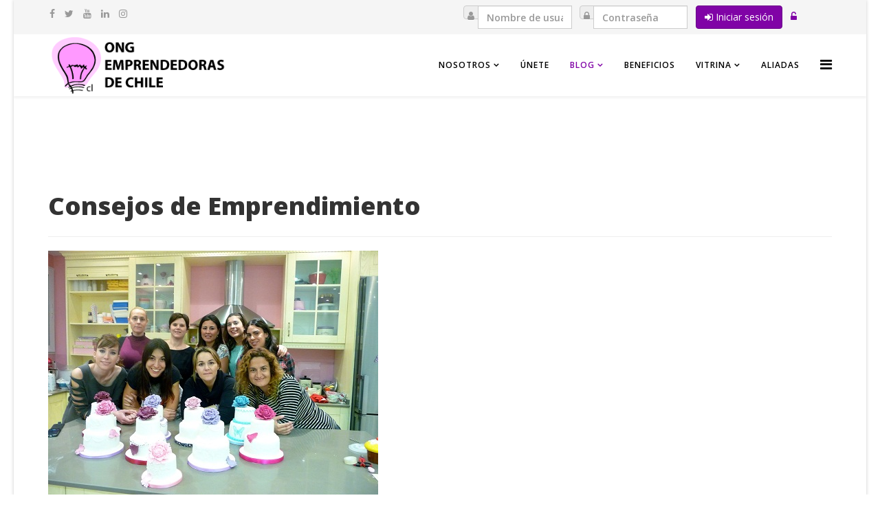

--- FILE ---
content_type: text/html; charset=utf-8
request_url: https://emprendedorasdechile.org/pages/expertos/115-rentabilizando-un-producto-de-moda-cupcakes
body_size: 8214
content:
<!DOCTYPE html>
<html xmlns="http://www.w3.org/1999/xhtml" xml:lang="es-es" lang="es-es" dir="ltr">
    <head>
        <meta http-equiv="X-UA-Compatible" content="IE=edge">
            <meta name="viewport" content="width=device-width, initial-scale=1">
                                <!-- head -->
                <base href="https://emprendedorasdechile.org/pages/expertos/115-rentabilizando-un-producto-de-moda-cupcakes" />
	<meta http-equiv="content-type" content="text/html; charset=utf-8" />
	<meta name="keywords" content="Emprendedora, Empresaria, Negocio, Mujer Emprendedora, Mujeres Emprendedoras, Asesorías Empresas, Manual para Emprender, capacitación, Talleres, Crecer, Que negocio emprender" />
	<meta name="rights" content="Todos los derechos resevados" />
	<meta name="author" content="ONG Emprendedoras de Chile" />
	<meta name="description" content="Rentabilizando un producto de moda: cupcakes" />
	<title>Rentabilizando un producto de moda: cupcakes - ONG Emprendedoras de Chile</title>
	<link href="https://www.emprendedorasdechile.org/cb-profile/userprofile/pages/expertos/115-rentabilizando-un-producto-de-moda-cupcakes" rel="canonical" />
	<link href="/images/ong/favicom300x300.png" rel="shortcut icon" type="image/vnd.microsoft.icon" />
	<link href="https://emprendedorasdechile.org/plugins/content/pdf_embed/assets/css/style.css" rel="stylesheet" type="text/css" />
	<link href="//fonts.googleapis.com/css?family=Open+Sans:300,300italic,regular,italic,600,600italic,700,700italic,800,800italic&amp;subset=latin" rel="stylesheet" type="text/css" />
	<link href="//fonts.googleapis.com/css?family=Satisfy:regular&amp;subset=latin" rel="stylesheet" type="text/css" />
	<link href="/templates/shaper_helix3/css/bootstrap.min.css" rel="stylesheet" type="text/css" />
	<link href="/templates/shaper_helix3/css/font-awesome.min.css" rel="stylesheet" type="text/css" />
	<link href="/templates/shaper_helix3/css/legacy.css" rel="stylesheet" type="text/css" />
	<link href="/templates/shaper_helix3/css/template.css" rel="stylesheet" type="text/css" />
	<link href="/templates/shaper_helix3/css/presets/preset1.css" rel="stylesheet" type="text/css" class="preset" />
	<link href="/templates/shaper_helix3/css/frontend-edit.css" rel="stylesheet" type="text/css" />
	<link href="https://emprendedorasdechile.org/components/com_comprofiler/plugin/templates/default/bootstrap.css?v=8e32ef63ccdc2945" rel="stylesheet" type="text/css" />
	<link href="https://emprendedorasdechile.org/components/com_comprofiler/plugin/templates/default/fontawesome.css?v=8e32ef63ccdc2945" rel="stylesheet" type="text/css" />
	<link href="https://emprendedorasdechile.org/components/com_comprofiler/plugin/templates/default/template.css?v=8e32ef63ccdc2945" rel="stylesheet" type="text/css" />
	<style type="text/css">
body{font-family:Open Sans, sans-serif; font-weight:600; }h1{font-family:Open Sans, sans-serif; font-weight:800; }h2{font-family:Open Sans, sans-serif; font-weight:600; }h3{font-family:Open Sans, sans-serif; font-weight:normal; }h4{font-family:Open Sans, sans-serif; font-weight:normal; }h5{font-family:Open Sans, sans-serif; font-weight:600; }h6{font-family:Satisfy, sans-serif; font-weight:normal; }#sp-top-bar{ background-color:#f5f5f5;color:#999999; }#sp-bottom{ background-color:#f5f5f5;padding:100px 0px; }
	</style>
	<script type="application/json" class="joomla-script-options new">{"system.paths":{"root":"","base":""},"system.keepalive":{"interval":1740000,"uri":"\/component\/ajax\/?format=json"}}</script>
	<script src="/media/jui/js/jquery.min.js?59338a395ae4e3dd826076ae4b344ce8" type="text/javascript"></script>
	<script src="/media/jui/js/jquery-noconflict.js?59338a395ae4e3dd826076ae4b344ce8" type="text/javascript"></script>
	<script src="/media/jui/js/jquery-migrate.min.js?59338a395ae4e3dd826076ae4b344ce8" type="text/javascript"></script>
	<script src="/media/system/js/caption.js?59338a395ae4e3dd826076ae4b344ce8" type="text/javascript"></script>
	<script src="/templates/shaper_helix3/js/bootstrap.min.js" type="text/javascript"></script>
	<script src="/templates/shaper_helix3/js/jquery.sticky.js" type="text/javascript"></script>
	<script src="/templates/shaper_helix3/js/main.js" type="text/javascript"></script>
	<script src="/templates/shaper_helix3/js/frontend-edit.js" type="text/javascript"></script>
	<script src="/media/system/js/core.js?59338a395ae4e3dd826076ae4b344ce8" type="text/javascript"></script>
	<!--[if lt IE 9]><script src="/media/system/js/polyfill.event.js?59338a395ae4e3dd826076ae4b344ce8" type="text/javascript"></script><![endif]-->
	<script src="/media/system/js/keepalive.js?59338a395ae4e3dd826076ae4b344ce8" type="text/javascript"></script>
	<script type="text/javascript">
jQuery(window).on('load',  function() {
				new JCaption('img.caption');
			});
var sp_preloader = '0';

var sp_gotop = '0';

var sp_offanimation = 'default';

	</script>
	<!-- Perfect Link with Article Images on Facebook -->
	<meta property="og:title" content="Rentabilizando un producto de moda: cupcakes"/>
	<meta property="og:type" content="article"/>
	<meta property="og:url" content="https://emprendedorasdechile.org/pages/expertos/115-rentabilizando-un-producto-de-moda-cupcakes"/>
	<meta property="og:site_name" content="ONG Emprendedoras de Chile"/>
	<meta property="og:title" content="Rentabilizando un producto de moda: cupcakes" />
	<meta property="og:type" content="website" />
	<meta property="og:image" content="https://emprendedorasdechile.org/images/blog/emprendedorasdelmundo/articulocupcakes.JPG" />
	<meta property="og:url" content="https://emprendedorasdechile.org/pages/expertos/115-rentabilizando-un-producto-de-moda-cupcakes" />
	<meta property="og:site_name" content="Emprendedoras de Chile" />
	<meta property="og:description" content="Todos los derechos resevados&quot; /&gt;
	meta name=&quot;description&quot; content=&quot;Somos la ONG EMPRENDEDORAS DE CHILE
¡Te apoyamos para que Inicies o hagas Crecer tu Negocio!" />
	<meta property="og:type" content="article" />
	<meta property="og:description" content="Los cupcakes son esos apetecibles pastelitos decorados que se han hecho muy populares últimamente en reuniones familiares, de amigos, fiestas de cumpleaños..." />
	<meta property="og:image:width" content="600" />
	<meta property="og:image:height" content="315" />

                      
   </head>
                
                <body class="site com-content view-article no-layout no-task itemid-580 es-es ltr  layout-boxed off-canvas-menu-init">

                    <div class="body-wrapper">
                        <div class="body-innerwrapper">
                            <section id="sp-top-bar"><div class="container"><div class="row"><div id="sp-top1" class="col-sm-6 col-md-6"><div class="sp-column "><ul class="social-icons"><li><a target="_blank" href="https://www.facebook.com/Emprendedorasdechile"><i class="fa fa-facebook"></i></a></li><li><a target="_blank" href="https://twitter.com/ONGMECH"><i class="fa fa-twitter"></i></a></li><li><a target="_blank" href="https://www.youtube.com/channel/UCAFEWjZzfiePY-rlfVzMGow"><i class="fa fa-youtube"></i></a></li><li><a target="_blank" href="https://www.linkedin.com/company/emprendedoras-de-chile?trk=biz-companies-cym"><i class="fa fa-linkedin"></i></a></li><li><a target="_blank" href="https://www.instagram.com/ongmech/"><i class="fa fa-instagram"></i></a></li></ul></div></div><div id="sp-top2" class="col-sm-6 col-md-6"><div class="sp-column "><div class="sp-module "><div class="sp-module-content"><form action="https://emprendedorasdechile.org/cb-profile/login" method="post" id="login-form" class="form-inline cbLoginForm">
	<input type="hidden" name="option" value="com_comprofiler" />
	<input type="hidden" name="view" value="login" />
	<input type="hidden" name="op2" value="login" />
	<input type="hidden" name="return" value="B:aHR0cHM6Ly9lbXByZW5kZWRvcmFzZGVjaGlsZS5vcmcvIw==" />
	<input type="hidden" name="message" value="1" />
	<input type="hidden" name="loginfrom" value="loginmodule" />
	<input type="hidden" name="cbsecuritym3" value="cbm_77de2972_5094fb8c_ed0e123550c581659be459f6db6c1aa4" />
						<span class="userdata">
			<span id="form-login-username">
																					<div class="input-prepend input-append">
							<span class="add-on">
								<span class="cb_template cb_template_default">
									<span class="cbModuleUsernameIcon fa fa-user" title="Nombre de usuario o email"></span>
								</span>
							</span>
							<input id="modlgn-username" type="text" name="username" class="input-small"  size="14" placeholder="Nombre de usuario o email" />
						</div>
												</span>
			&nbsp;
			<span id="form-login-password">
																					<div class="input-prepend input-append">
							<span class="add-on">
								<span class="cb_template cb_template_default">
									<span class="cbModulePasswordIcon fa fa-lock" title="Contraseña"></span>
								</span>
							</span>
							<input id="modlgn-passwd" type="password" name="passwd" class="input-small" size="14" placeholder="Contraseña"  />
						</div>
												</span>
			&nbsp;
										<input id="modlgn-remember" type="hidden" name="remember" class="inputbox" value="yes" />
									<span id="form-login-submit">
				<button type="submit" name="Submit" class="btn btn-primary">
											<span class="cb_template cb_template_default">
							<span class="cbModuleLoginIcon fa fa-sign-in" title="Iniciar sesión"></span>
						</span>
																Iniciar sesión									</button>
			</span>
			&nbsp;
					</span>
				<span id="form-login-links">
							<span id="form-login-forgot">
					<a href="https://emprendedorasdechile.org/cb-profile/lostpassword">
													<span class="cb_template cb_template_default">
								<span class="cbModuleForgotLoginIcon fa fa-unlock-alt" title="Olvido el nombre de usuario?"></span>
							</span>
																	</a>
				</span>
				&nbsp;
								</span>
				</form>
</div></div></div></div></div></div></section><header id="sp-header"><div class="container"><div class="row"><div id="sp-logo" class="col-xs-8 col-sm-3 col-md-3"><div class="sp-column "><div class="logo"><a href="/"><img class="sp-default-logo hidden-xs" src="/images/ong/Logo-horizontal.png" alt="ONG Emprendedoras de Chile"><img class="sp-retina-logo hidden-xs" src="/images/ong/logo-150.png" alt="ONG Emprendedoras de Chile" width="320" height="106"><img class="sp-default-logo visible-xs" src="/images/ong/logo-81.png" alt="ONG Emprendedoras de Chile"></a></div></div></div><div id="sp-menu" class="col-xs-4 col-sm-9 col-md-9"><div class="sp-column ">			<div class='sp-megamenu-wrapper'>
				<a id="offcanvas-toggler" href="#"><i class="fa fa-bars"></i></a>
				<ul class="sp-megamenu-parent menu-fade hidden-sm hidden-xs"><li class="sp-menu-item"></li><li class="sp-menu-item sp-has-child"><a  href="/" >Nosotros</a><div class="sp-dropdown sp-dropdown-main sp-menu-right" style="width: 240px;"><div class="sp-dropdown-inner"><ul class="sp-dropdown-items"><li class="sp-menu-item"><a  href="/ong/organizacion" >Organización</a></li><li class="sp-menu-item"><a  href="/ong/equipo" >Nuestro Equipo</a></li><li class="sp-menu-item"><a  href="/ong/preguntas-frecuentes" >Preguntas Frecuentes</a></li></ul></div></div></li><li class="sp-menu-item"><a  href="/unirte" >Únete</a></li><li class="sp-menu-item sp-has-child active"><a  href="/" >Blog</a><div class="sp-dropdown sp-dropdown-main sp-menu-right" style="width: 240px;"><div class="sp-dropdown-inner"><ul class="sp-dropdown-items"><li class="sp-menu-item"><a  href="/pages/noticias" >Noticias sobre la ONG</a></li><li class="sp-menu-item"><a  href="/pages/emprendedoras-destacadas" >Emprendedoras Destacadas</a></li><li class="sp-menu-item current-item active"><a  href="/pages/expertos" >Consejos de Emprendimiento</a></li><li class="sp-menu-item"><a  href="/pages/aprendizaje-online-todo-publico" >Aprender conceptos básicos (Videos)</a></li></ul></div></div></li><li class="sp-menu-item"><a  href="/ingresar" >Beneficios</a></li><li class="sp-menu-item sp-has-child"><a  href="/emprendimientos" >Vitrina</a><div class="sp-dropdown sp-dropdown-main sp-menu-right" style="width: 240px;"><div class="sp-dropdown-inner"><ul class="sp-dropdown-items"><li class="sp-menu-item"><a  href="/emprendimientos/publicar-en-la-vitrina-comercial" >Publicar en la Vitrina Comercial </a></li></ul></div></div></li><li class="sp-menu-item"><a  href="/programa-aliadas-entrevistas-y-talleres-online" >Aliadas</a></li><li class="sp-menu-item"></li></ul>			</div>
		</div></div></div></div></header><section id="sp-page-title"><div class="row"><div id="sp-title" class="col-sm-12 col-md-12"><div class="sp-column "></div></div></div></section><section id="sp-main-body"><div class="container"><div class="row"><div id="sp-component" class="col-sm-12 col-md-12"><div class="sp-column "><div id="system-message-container">
	</div>
<article class="item item-page" itemscope itemtype="http://schema.org/Article">
	<meta itemprop="inLanguage" content="es-ES" />
		<div class="page-header">
		<h1> Consejos de Emprendimiento </h1>
	</div>
	
	
		<div class="entry-image full-image"> <img
			 src="/images/blog/emprendedorasdelmundo/articulocupcakes.JPG" alt="" itemprop="image"/> </div>

	<div class="entry-header">
		
						<dl class="article-info">

		
			<dt class="article-info-term"></dt>	
				
							<dd class="createdby" itemprop="author" itemscope itemtype="http://schema.org/Person">
	<i class="fa fa-user"></i>
					<span itemprop="name" data-toggle="tooltip" title="Escrito por ">ONG Emprendedoras de Chile</span>	</dd>			
			
							<dd class="category-name">
	<i class="fa fa-folder-open-o"></i>
				<a href="/pages/expertos" itemprop="genre" data-toggle="tooltip" title="Categoría de artículos">Expertos</a>	</dd>			
			
			
		
					
			
							<dd class="hits">
	<span class="fa fa-eye"></span>
	<meta itemprop="interactionCount" content="UserPageVisits:1735" />
	Visto: 1735</dd>					
		

	</dl>
		
					<h2 itemprop="name">
									Rentabilizando un producto de moda: cupcakes							</h2>
												</div>

				
		<div class="content_rating" itemprop="aggregateRating" itemscope itemtype="https://schema.org/AggregateRating">
	<p class="unseen element-invisible">
		Ratio:&#160;<span itemprop="ratingValue">5</span>&#160;/&#160;<span itemprop="bestRating">5</span>		<meta itemprop="ratingCount" content="3" />
		<meta itemprop="worstRating" content="0" />
	</p>
	<img src="/media/system/images/rating_star.png" alt="Inicio activado" /><img src="/media/system/images/rating_star.png" alt="Inicio activado" /><img src="/media/system/images/rating_star.png" alt="Inicio activado" /><img src="/media/system/images/rating_star.png" alt="Inicio activado" /><img src="/media/system/images/rating_star.png" alt="Inicio activado" /></div>
<form method="post" action="https://emprendedorasdechile.org/pages/expertos/115-rentabilizando-un-producto-de-moda-cupcakes?hitcount=0" class="form-inline">
	<span class="content_vote">
		<label class="unseen element-invisible" for="content_vote_115">Por favor, vote</label>
		<select id="content_vote_115" name="user_rating">
	<option value="1">Voto 1</option>
	<option value="2">Voto 2</option>
	<option value="3">Voto 3</option>
	<option value="4">Voto 4</option>
	<option value="5" selected="selected">Voto 5</option>
</select>
		&#160;<input class="btn btn-mini" type="submit" name="submit_vote" value="Votar" />
		<input type="hidden" name="task" value="article.vote" />
		<input type="hidden" name="hitcount" value="0" />
		<input type="hidden" name="url" value="https://emprendedorasdechile.org/pages/expertos/115-rentabilizando-un-producto-de-moda-cupcakes?hitcount=0" />
		<input type="hidden" name="75624374610adc374f97bfdb752336ed" value="1" />	</span>
</form>
				
	
			<div itemprop="articleBody">
		<p style="text-align: justify;">Los cupcakes son esos apetecibles pastelitos decorados  que  se han hecho muy populares</p>
<p style="text-align: justify;">últimamente en reuniones familiares, de amigos, fiestas de cumpleaños etc… la moda de los cupcakes ha dado un paso más allá y ahora son muchos los que se atreven a aprender y a hacer sus propios cupcakes! Sin duda esto es lo que los economistas llaman “un nicho de mercado” o una oportunidad, tanto en la vertiente de hacer y vender como en la de enseñar, ambas opciones complementarias.</p>
 
<p style="text-align: justify;"> </p>
<p style="text-align: justify;"> Silvia Cárdenas, ingeniera civil de profesión, es una emprendedora procedente de Colombia que terminó sus estudios de magíster en España. Allí desarrolló <a href="http://www.sweetcupcakesymas.com/" target="_blank">sweetcupcakes</a>, que es un buen ejemplo de cómo combinar la pasión y el interés que despierta este tipo de repostería creativa con una oportunidad para emprender. Desde hace un tiempo imparte talleres para hacer cupcakes y galletas, y publica artículos, recetas  y todo lo necesario para hacer cupcakes en su web.</p>
<p style="text-align: justify;">El negocio se enfocó en dos vertientes: enseñar recetas (tanto a un target local como al público que pueda llegar desde Internet a sus recetas “paso a paso” online) y, dado el prestigio que supone enseñar, producir pedidos bajo demanda de cupcakes para eventos.</p>
<p style="text-align: justify;">Para ello siguió los siguientes pasos: </p>
<p style="text-align: justify;">1- Armado de un blog elegante y bien construido y publicación de contenido útil y efectivo</p>
<p style="text-align: justify;">2- Campaña de posicionamiento web en palabras claves adecuadas, especialmente sobre formación local “cursos cupcake Barcelona “, etc. Mediante programación adecuada y técnicas SEO y SEM</p>
<p style="text-align: justify;">3- Publicación de cursos offline dirigidos al público local</p>
<p style="text-align: justify;">4- Actualización constante de contenidos para posicionamiento</p>
<p style="text-align: justify;">5- Oferta en web al público local de cupcakes bajo demanda para eventos </p>
<p style="text-align: justify;">6- Elaboración de libro de recetas “paso a paso” de venta online y difusión tanto en blog como en otras plataformas a bajo precio</p>
<p style="text-align: justify;"> La actividad combinada de negocio online como offline es imprescindible, pero es necesario recalcar para futuras emprendedoras que la formación offline (y los pedidos de producto) es la base del éxito comercial tratando en este tipo de producto de repostería. Es decir, la clave es el apoyo y el prestigio que supone un blog de éxito, que ofrece servicio y contenido y que es la base para un buen posicionamiento Google en palabras clave para rentabilizar la propuesta.</p>
<p style="text-align: justify;">Como complemento de este artículo, vean el extracto de una entrevista publicada con la emprendedora Silvia Cárdenas, que resume las claves de la iniciativa: un producto de moda y rentable, pasión y una estrategia de negocio bien definida:</p>
<p style="text-align: justify;">Silvia ¿A qué crees que se debe esta moda, por qué la gente disfruta tanto aprendiendo y haciendo sus propias galletas?</p>
<p style="text-align: justify;">Efectivamente, los cupcakes y las galletas decoradas se han puesto muy de moda. A mi modo de ver tienes dos ingredientes de éxito: fomentan la creatividad, la imaginación, son ideales para niños ya que puedes trabajar motivos infantiles y darle al dulce un plus de juego y diversión y, por otro lado, es un dulce muy rico y sabroso.</p>
<p style="text-align: justify;">Se podría decir que tiene un poco de “arte” ya que cuando se dominan las técnicas básicas la decoración de un cupcake o una galleta decorada ya solo depende de la idea que se quiera transmitir: la Navidad, un cumpleaños, animales que gusten a los niños, juguetes, paisajes, películas, personajes,  motivos abstractos, femeninos… como si fuera un cuadro.</p>
<p style="text-align: justify;"> </p>
<p style="text-align: justify;">Además de diseñar cupcakes, el proceso de elaboración es en sí mismo es muy divertido, ideal para hacerlo en familia, padres e hijos, por ejemplo el modelado en fondant de figuritas con el aliciente de luego…</p>
<p style="text-align: justify;"> </p>	</div>

	
	
	
<ul class="pager pagenav">
	<li class="previous">
		<a href="/pages/expertos/181-por-que-invertir-en-publicidad-en-tiempos-de-crisis" rel="prev">
			<span class="icon-chevron-left"></span> Anterior		</a>
	</li>
	<li class="next">
		<a href="/pages/expertos/208-hacia-la-equiparacion-femenina-en-la-administracion-y-liderazgo-de-proyectos" rel="next">
			Siguiente <span class="icon-chevron-right"></span>		</a>
	</li>
</ul>
				
	
	
			<div class="article-footer-wrap">
			<div class="article-footer-top">
					<dd class="post_rating" id="post_vote_115">
		Rating: <div class="voting-symbol sp-rating">
			<span class="star active" data-number="5"></span><span class="star active" data-number="4"></span><span class="star active" data-number="3"></span><span class="star active" data-number="2"></span><span class="star active" data-number="1"></span>		</div>
		<span class="ajax-loader fa fa-spinner fa-spin"></span>
		<span class="voting-result">( 3 Ratings )</span>
</dd>
					<div class="helix-social-share">
		<div class="helix-social-share-icon">
			<ul>
				
				<li>
					<div class="facebook" data-toggle="tooltip" data-placement="top" title="Share On Facebook">

						<a class="facebook" onClick="window.open('http://www.facebook.com/sharer.php?u=https://emprendedorasdechile.org/pages/expertos/115-rentabilizando-un-producto-de-moda-cupcakes','Facebook','width=600,height=300,left='+(screen.availWidth/2-300)+',top='+(screen.availHeight/2-150)+''); return false;" href="http://www.facebook.com/sharer.php?u=https://emprendedorasdechile.org/pages/expertos/115-rentabilizando-un-producto-de-moda-cupcakes">

							<i class="fa fa-facebook"></i>
						</a>

					</div>
				</li>
				<li>
					<div class="twitter"  data-toggle="tooltip" data-placement="top" title="Share On Twitter">
						
						<a class="twitter" onClick="window.open('http://twitter.com/share?url=https://emprendedorasdechile.org/pages/expertos/115-rentabilizando-un-producto-de-moda-cupcakes&amp;text=Rentabilizando%20un%20producto%20de%20moda:%20cupcakes','Twitter share','width=600,height=300,left='+(screen.availWidth/2-300)+',top='+(screen.availHeight/2-150)+''); return false;" href="http://twitter.com/share?url=https://emprendedorasdechile.org/pages/expertos/115-rentabilizando-un-producto-de-moda-cupcakes&amp;text=Rentabilizando%20un%20producto%20de%20moda:%20cupcakes">
							<i class="fa fa-twitter"></i>
						</a>

					</div>
				</li>
				<li>
					<div class="google-plus">
						<a class="gplus" data-toggle="tooltip" data-placement="top" title="Share On Google Plus" onClick="window.open('https://plus.google.com/share?url=https://emprendedorasdechile.org/pages/expertos/115-rentabilizando-un-producto-de-moda-cupcakes','Google plus','width=585,height=666,left='+(screen.availWidth/2-292)+',top='+(screen.availHeight/2-333)+''); return false;" href="https://plus.google.com/share?url=https://emprendedorasdechile.org/pages/expertos/115-rentabilizando-un-producto-de-moda-cupcakes" >
						<i class="fa fa-google-plus"></i></a>
					</div>
				</li>
				
				<li>
					<div class="linkedin">
						<a class="linkedin" data-toggle="tooltip" data-placement="top" title="Share On Linkedin" onClick="window.open('http://www.linkedin.com/shareArticle?mini=true&url=https://emprendedorasdechile.org/pages/expertos/115-rentabilizando-un-producto-de-moda-cupcakes','Linkedin','width=585,height=666,left='+(screen.availWidth/2-292)+',top='+(screen.availHeight/2-333)+''); return false;" href="http://www.linkedin.com/shareArticle?mini=true&url=https://emprendedorasdechile.org/pages/expertos/115-rentabilizando-un-producto-de-moda-cupcakes" >
							
						<i class="fa fa-linkedin-square"></i></a>
					</div>
				</li>
			</ul>
		</div>		
	</div> <!-- /.helix-social-share -->














			</div>
					</div>
	
</article>
</div></div></div></div></section><section id="sp-bottom"><div class="container"><div class="row"><div id="sp-bottom1" class="col-sm-6 col-md-12"><div class="sp-column "><div class="sp-module "><div class="sp-module-content"><div class="tagspopular tagscloud">
		<a class="tag-name" href="/component/tags/tag/igualdad">
			Igualdad					</a>	
			<a class="tag-name" href="/component/tags/tag/workshop">
			Workshop					</a>	
			<a class="tag-name" href="/component/tags/tag/estudios">
			Estudios					</a>	
			<a class="tag-name" href="/component/tags/tag/autoayuda">
			Autoayuda					</a>	
			<a class="tag-name" href="/component/tags/tag/legal">
			Legal					</a>	
			<a class="tag-name" href="/component/tags/tag/reciclaje">
			Reciclaje					</a>	
			<a class="tag-name" href="/component/tags/tag/neuromarketing">
			Neuromarketing					</a>	
			<a class="tag-name" href="/component/tags/tag/mentorias">
			Mentorías,					</a>	
			<a class="tag-name" href="/component/tags/tag/capacitacion">
			Capacitación					</a>	
			<a class="tag-name" href="/component/tags/tag/marketing">
			Marketing					</a>	
			<a class="tag-name" href="/component/tags/tag/equidad">
			Equidad					</a>	
			<a class="tag-name" href="/component/tags/tag/productividad">
			Productividad					</a>	
			<a class="tag-name" href="/component/tags/tag/marca">
			Marca					</a>	
			<a class="tag-name" href="/component/tags/tag/charlas">
			Charlas					</a>	
			<a class="tag-name" href="/component/tags/tag/asociatividad">
			Asociatividad					</a>	
			<a class="tag-name" href="/component/tags/tag/modelo-de-negocios">
			Modelo de Negocios					</a>	
			<a class="tag-name" href="/component/tags/tag/presentacion-de-negocios">
			Presentación de Negocios					</a>	
			<a class="tag-name" href="/component/tags/tag/e-commerce">
			E-Commerce					</a>	
			<a class="tag-name" href="/component/tags/tag/recursos">
			Recursos					</a>	
			<a class="tag-name" href="/component/tags/tag/peticion">
			Petición					</a>	
	</div>
</div></div></div></div></div></div></section><footer id="sp-footer"><div class="container"><div class="row"><div id="sp-footer1" class="col-sm-12 col-md-12"><div class="sp-column "><span class="sp-copyright">© 2016 All Right Reserved - ONG Emprendedoras de Chile - Powered by Ziosgo</span></div></div></div></div></footer>                        </div> <!-- /.body-innerwrapper -->
                    </div> <!-- /.body-innerwrapper -->

                    <!-- Off Canvas Menu -->
                    <div class="offcanvas-menu">
                        <a href="#" class="close-offcanvas"><i class="fa fa-remove"></i></a>
                        <div class="offcanvas-inner">
                                                          <div class="sp-module "><div class="sp-module-content"><ul class="nav menu">
<li class="item-490  divider deeper parent"><a class="separator ">Nosotros</a>
<span class="offcanvas-menu-toggler collapsed" data-toggle="collapse" data-target="#collapse-menu-490"><i class="open-icon fa fa-angle-down"></i><i class="close-icon fa fa-angle-up"></i></span><ul class="collapse" id="collapse-menu-490"><li class="item-630"><a href="/ong/organizacion" > Organización</a></li><li class="item-489"><a href="/ong/equipo" > Nuestro Equipo</a></li><li class="item-646"><a href="/ong/preguntas-frecuentes" > Preguntas Frecuentes</a></li></ul></li><li class="item-908"><a href="/unirte" > Únete</a></li><li class="item-279  active divider deeper parent"><a class="separator ">Blog</a>
<span class="offcanvas-menu-toggler collapsed" data-toggle="collapse" data-target="#collapse-menu-279"><i class="open-icon fa fa-angle-down"></i><i class="close-icon fa fa-angle-up"></i></span><ul class="collapse" id="collapse-menu-279"><li class="item-513"><a href="/pages/noticias" > Noticias sobre la ONG</a></li><li class="item-577"><a href="/pages/emprendedoras-destacadas" > Emprendedoras Destacadas</a></li><li class="item-580  current active"><a href="/pages/expertos" > Consejos de Emprendimiento</a></li><li class="item-791"><a href="/pages/aprendizaje-online-todo-publico" > Aprender conceptos básicos (Videos)</a></li></ul></li><li class="item-512"><a href="/ingresar" > Beneficios</a></li><li class="item-578  deeper parent"><a href="/emprendimientos" > Vitrina</a><span class="offcanvas-menu-toggler collapsed" data-toggle="collapse" data-target="#collapse-menu-578"><i class="open-icon fa fa-angle-down"></i><i class="close-icon fa fa-angle-up"></i></span><ul class="collapse" id="collapse-menu-578"><li class="item-940"><a href="/emprendimientos/publicar-en-la-vitrina-comercial" > Publicar en la Vitrina Comercial </a></li></ul></li><li class="item-914"><a href="/programa-aliadas-entrevistas-y-talleres-online" > Aliadas</a></li></ul>
</div></div>
                                                    </div> <!-- /.offcanvas-inner -->
                    </div> <!-- /.offcanvas-menu -->

                    <script>
  (function(i,s,o,g,r,a,m){i['GoogleAnalyticsObject']=r;i[r]=i[r]||function(){
  (i[r].q=i[r].q||[]).push(arguments)},i[r].l=1*new Date();a=s.createElement(o),
  m=s.getElementsByTagName(o)[0];a.async=1;a.src=g;m.parentNode.insertBefore(a,m)
  })(window,document,'script','//www.google-analytics.com/analytics.js','ga');

  ga('create', 'UA-62499738-1', 'auto');
  ga('send', 'pageview');

</script>



                    
                    <!-- Preloader -->
                    
                    <!-- Go to top -->
                                      
                 
<!-- Chat Bot -->
       <script>
  window.chatbaseConfig = {
    chatbotId: "pEyUk8GNWg3hJZgaGxPvw",
  }
</script>
<script
  src="https://www.chatbase.co/embed.min.js"
  id="pEyUk8GNWg3hJZgaGxPvw"
  defer>
</script>
    </body>
</html>

--- FILE ---
content_type: text/css
request_url: https://emprendedorasdechile.org/templates/shaper_helix3/css/presets/preset1.css
body_size: 563
content:
a {
  color: #8003a6;
}
a:hover {
  color: #590274;
}
.sp-megamenu-parent >li.active>a,
.sp-megamenu-parent >li:hover>a {
  color: #8003a6;
}
.sp-megamenu-parent .sp-dropdown li.sp-menu-item >a:hover {
  background: #8003a6;
}
.sp-megamenu-parent .sp-dropdown li.sp-menu-item.active>a {
  color: #8003a6;
}
#offcanvas-toggler >i {
  color: #000000;
}
#offcanvas-toggler >i:hover {
  color: #8003a6;
}
.btn-primary,
.sppb-btn-primary {
  border-color: #690288;
  background-color: #8003a6;
}
.btn-primary:hover,
.sppb-btn-primary:hover {
  border-color: #46025b;
  background-color: #590274;
}
ul.social-icons >li a:hover {
  color: #8003a6;
}
.sp-page-title {
  background: #8003a6;
}
.layout-boxed .body-innerwrapper {
  background: #ffffff;
}
.sp-module ul >li >a {
  color: #000000;
}
.sp-module ul >li >a:hover {
  color: #8003a6;
}
.sp-module .latestnews >div >a {
  color: #000000;
}
.sp-module .latestnews >div >a:hover {
  color: #8003a6;
}
.sp-module .tagscloud .tag-name:hover {
  background: #8003a6;
}
.sp-simpleportfolio .sp-simpleportfolio-filter > ul > li.active > a,
.sp-simpleportfolio .sp-simpleportfolio-filter > ul > li > a:hover {
  background: #8003a6;
}
.search .btn-toolbar button {
  background: #8003a6;
}
.post-format {
  background: #8003a6;
}
.voting-symbol span.star.active:before {
  color: #8003a6;
}
.sp-rating span.star:hover:before,
.sp-rating span.star:hover ~ span.star:before {
  color: #590274;
}
.entry-link,
.entry-quote {
  background: #8003a6;
}
blockquote {
  border-color: #8003a6;
}
.carousel-left:hover,
.carousel-right:hover {
  background: #8003a6;
}
#sp-footer {
  background: #8003a6;
}
.sp-comingsoon body {
  background-color: #8003a6;
}
.pagination>li>a,
.pagination>li>span {
  color: #000000;
}
.pagination>li>a:hover,
.pagination>li>a:focus,
.pagination>li>span:hover,
.pagination>li>span:focus {
  color: #000000;
}
.pagination>.active>a,
.pagination>.active>span {
  border-color: #8003a6;
  background-color: #8003a6;
}
.pagination>.active>a:hover,
.pagination>.active>a:focus,
.pagination>.active>span:hover,
.pagination>.active>span:focus {
  border-color: #8003a6;
  background-color: #8003a6;
}


--- FILE ---
content_type: text/plain
request_url: https://www.google-analytics.com/j/collect?v=1&_v=j102&a=2140928474&t=pageview&_s=1&dl=https%3A%2F%2Femprendedorasdechile.org%2Fpages%2Fexpertos%2F115-rentabilizando-un-producto-de-moda-cupcakes&ul=en-us%40posix&dt=Rentabilizando%20un%20producto%20de%20moda%3A%20cupcakes%20-%20ONG%20Emprendedoras%20de%20Chile&sr=1280x720&vp=1280x720&_u=IEBAAEABAAAAACAAI~&jid=1169666948&gjid=628134462&cid=1647177374.1768743174&tid=UA-62499738-1&_gid=1881953942.1768743174&_r=1&_slc=1&z=1251623168
body_size: -453
content:
2,cG-BT8JS72Y2C